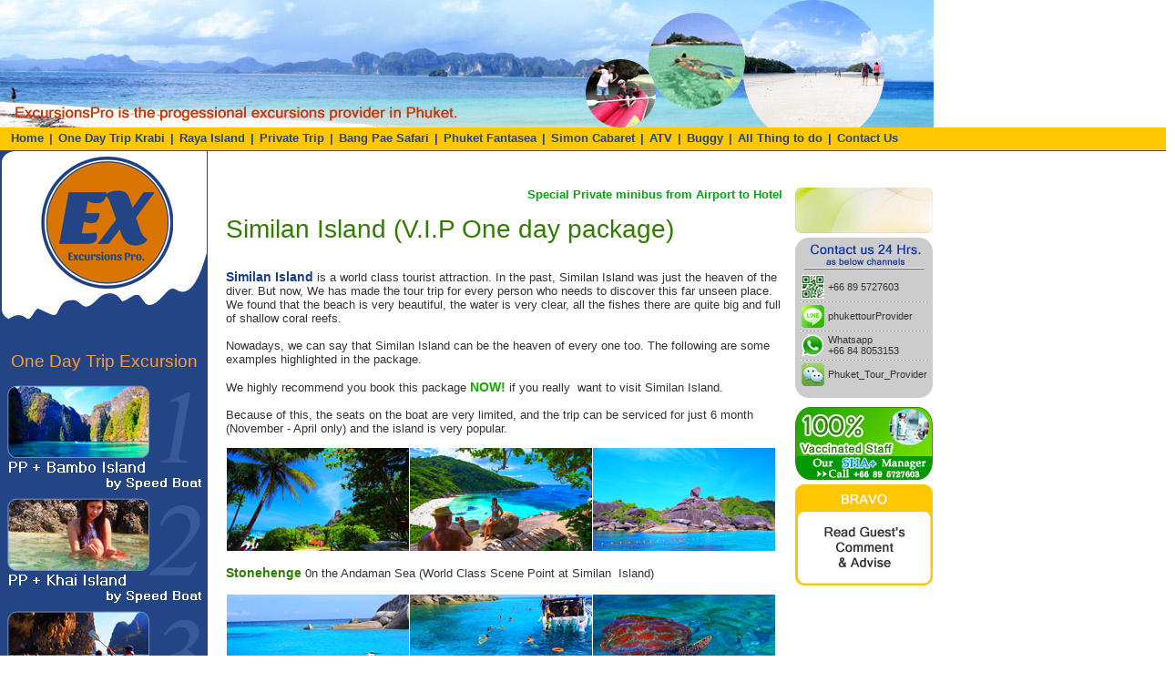

--- FILE ---
content_type: text/html
request_url: https://excursionspro.com/similan/index.htm
body_size: 35658
content:
<!DOCTYPE HTML PUBLIC "-//W3C//DTD HTML 4.01 Transitional//EN"
"http://www.w3.org/TR/html4/loose.dtd">
<html><!-- InstanceBegin template="/Templates/tp-excursion1.dwt" codeOutsideHTMLIsLocked="false" -->
<head>
<!-- InstanceBeginEditable name="doctitle" -->
<title>Phuket Excursion Pro –  Professional tour Phuket and around Andaman Sea of Thailand</title>
<meta name="description" content="Phuket Excursion Pro – Professional tour agency that provide definition of your holiday tour around Phuket and Andaman Sea of Thailand">
<meta name="keywords" content="Excursion Pro, Phuket Excursions Pro, tour phuket, phuket tour, tour from phuket, tour around phuket, tour at phuket, tour in phuket, thing to do phuket, excursion phuket, phuket excursion, tour provider phuket, excursion provider phuket, tour agency phuket, tour to krabi, similan island, activities phuket, phuket book tour">
<!-- InstanceEndEditable --><meta http-equiv="Content-Type" content="text/html; charset=utf-8">
<link href="../css/layout.css" rel="stylesheet" type="text/css">
<link href="../css/ex-style.css" rel="stylesheet" type="text/css">
<link rel="shortcut icon" type="image/x-icon" href="../favicon.ico">
<!--<script language="javascript" src="http://www.excursionspro.com/Scripts/copyright.js"></script>-->
<!-- InstanceBeginEditable name="head" --><!-- InstanceEndEditable -->
<script language="Javascript">
<!--
function ShowPicture(id,Source) {
if (Source=="1"){
if (document.layers) document.layers[''+id+''].visibility = "show"
else if (document.all) document.all[''+id+''].style.visibility = "visible"
else if (document.getElementById) document.getElementById(''+id+'').style.visibility = "visible"
}
else
if (Source=="0"){
if (document.layers) document.layers[''+id+''].visibility = "hide"
else if (document.all) document.all[''+id+''].style.visibility = "hidden"
else if (document.getElementById) document.getElementById(''+id+'').style.visibility = "hidden"
}
}
//-->
</script>
<meta name="google-translate-customization" content="4c381767502df9f9-c84cdd3486245931-gc31516ade7d534d1-15"></meta>
</head>

<body>
<div id="box-topbanner"></div>
<div id="box-menutop">
	<div class="box-headright"><a href="../index.htm" class="link-menu">Home</a>  |  <a href="../onedaykrabi/index.htm" class="link-menu">One Day Trip Krabi</a>  |  <a href="../rayaisland/index.htm" class="link-menu">Raya Island</a>  |  <a href="../privatetrip/index.htm" class="link-menu">Private Trip</a> | <a href="../thingtodo/bangpae.htm" class="link-menu">Bang Pae Safari</a>  |  <a href="../thingtodo/pkfantasea.htm" class="link-menu">Phuket Fantasea</a>  |  <a href="../thingtodo/simon.htm" class="link-menu">Simon Cabaret</a>  |  <a href="../thingtodo/atv.htm" class="link-menu">ATV</a>  |  <a href="../thingtodo/buggy.htm" class="link-menu">Buggy</a>  |  <a href="../thingtodo/index.htm" class="link-menu">All Thing to do</a> | <a href="../contactus.php" class="link-menu">Contact Us</a></div>
	<div class="clear"></div>
</div>
<div id="container">
	<div class="leftCol"><a href="../index.htm"><img src="../images/logo-excursion.jpg" alt="Professional Excursions provider of Phuket" width="228" height="200" border="0"></a>
	<div id="menu"><div align="center" class="texttitlemenu" style="padding-bottom:10px; ">One Day Trip Excursion</div>
		<div class="listmenu"><a href="../ppisland/index.htm"><img src="../images/menu-ppisland.jpg" alt="PP Island" title="PP Island" width="223" height="121" border="0"></a></div>
		<div class="listmenu"><a href="../pp-khai-maya/index.htm"><img src="../images/menu-ppisland2.jpg" alt="PP Island + Maya + Khai Island" title="PP Island + Maya + Khai Island" width="223" height="121" border="0"></a></div>
		<div class="listmenu"><a href="../canoe/index.htm" class="link-menu"><img src="../images/menu-canoe.jpg" alt="Canoe" title="Canoe" width="223" height="121" border="0"></a></div>
		<div class="listmenu"><a href="../jamesbondspeed/index.htm" class="link-menu"><img src="../images/menu-jamesbondspeed.jpg" alt="James Bond Canoe by Speed Boat" title="James Bond Canoe by Speed Boat" width="223" height="121" border="0"></a></div>
		<div class="listmenu"><a href="index.htm" class="link-menu"><img src="../images/menu-similan.jpg" alt="Similan Speed" title="Similan Speed" width="223" height="121" border="0"></a></div>
		<div class="listmenu"><a href="../temple/index.htm" class="link-menu"><img src="../images/menu-temple.jpg" alt="3 Best Temples" title="3 Best Temples" width="223" height="121" border="0"></a></div>
		<div class="listmenu"><a href="../rafting/index.htm" class="link-menu"><img src="../images/menu-rafting.jpg" alt="Rafting" title="Rafting" width="223" height="121" border="0"></a></div>
		<div class="listmenu"><a href="../special/index.htm" class="link-menu"><img src="../images/menu-special.jpg" alt="Special Package" title="Special Package" width="223" height="121" border="0"></a></div>
		<div class="listmenu"><a href="../elephanttrek/index.htm" class="link-menu"><img src="../images/menu-elephanttrek.jpg" alt="Elephant Trek + Half Day Safari" title="Elephant Trek + Half Day Safari" width="223" height="121" border="0"></a></div>
		<div class="listmenu"><a href="../bigbuddha/index.htm" class="link-menu"><img src="../images/menu-bigbuddha.jpg" alt="Big Buddha + Elephant + Monkey + Local Market" title="Big Buddha + Elephant + Monkey + Local Market" width="223" height="121" border="0"></a></div>
		<div class="listmenu"><a href="../punchang/index.htm" class="link-menu"><img src="../images/menu-pungchang.jpg" alt="Pungchang Cave + James Bond + Panyee" title="Pungchang Cave + James Bond + Panyee" width="223" height="121" border="0"></a></div>
		<div class="listmenu"><a href="../khaolak/index.htm" class="link-menu"><img src="../images/menu-khaolak.jpg" alt="Khaolak Safari + Bamboo Rafting" title="Khaolak Safari + Bamboo Rafting" width="223" height="121" border="0"></a></div>
		<div class="listmenu"><a href="../hong/index.htm" class="link-menu"><img src="../images/menu-hong.jpg" alt="Hong by Starlight Canoeing Trip" title="Hong by Starlight Canoeing Trip" width="223" height="121" border="0"></a></div>
		<div class="listmenu"><a href="../luxurypp/index.htm" class="link-menu"><img src="../images/menu-ppluxury.jpg" alt="PP  Bamboo by Luxury Boat" title="PP  Bamboo by Luxury Boat" width="223" height="121" border="0"></a></div>
		<div class="listmenu"><a href="../highvaluepp/index.htm" class="link-menu"><img src="../images/menu-highvaluepp.jpg" alt="High Value Package PP Island" title="High Value Package PP Island" width="223" height="121" border="0"></a></div>
		<div class="listmenu"><a href="../cablejungle/index.htm" class="link-menu"><img src="../images/bt-cable.jpg" alt="Cable Jungle Adventure" title="Cable Jungle Adventure" width="223" height="121" border="0"></a></div>
		<div class="listmenu"><a href="../kohmaithon/index.htm" class="link-menu"><img src="../images/menu-maithon.jpg" alt="Koh Maithon by Speed Boat and Sailing Yacht" title="Koh Maithon by Speed Boat and Sailing Yacht" width="223" height="121" border="0"></a></div>
		<div class="listmenu"><a href="../lanta/index.htm" class="link-menu"><img src="../images/menu-lanta.jpg" alt="Koh Lanta" title="Koh Lanta" width="223" height="121" border="0"></a></div>
		<div class="listmenu"><a href="../jamesbond/index.htm" class="link-menu"><img src="../images/menu-jamesbond.jpg" alt="James Bond Private Tour" title="James Bond Private Tour" width="223" height="121" border="0"></a></div>
		<div class="listmenu"><a href="../premium/index.htm" class="link-menu"><img src="../images/menu-premium.jpg" alt="Premium Package" title="Premium Package" width="223" height="121" border="0"></a></div>
		<div class="listmenu"><a href="../krabicanoe/index.htm" class="link-menu"><img src="../images/menu-krabicanoe.jpg" alt="Krabi Canoeing One Day Trip" title="Krabi Canoeing One Day Trip" width="223" height="121" border="0"></a></div>
		<div class="listmenu"><a href="../fullmoon/index.htm" class="link-menu"><img src="../images/menu-fullmoon.jpg" alt="Full Moon Party" title="Full Moon Party" width="223" height="121" border="0"></a></div>
		<div class="listmenu"><a href="../safari-canoe/index.htm" class="link-menu"><img src="../images/menu-safari.jpg" alt="Half Day Safari and Canoeing" title="Half Day Safari and Canoeing" width="223" height="121" border="0"></a></div>
		<div class="listmenu"><a href="../khaolak-waterfall/index.htm" class="link-menu"><img src="../images/menu-khaolak1.jpg" alt="Khao-Lak Mountain + Waterfall + Safari Trekking" title="Khao-Lak Mountain + Waterfall + Safari Trekking" width="223" height="121" border="0"></a></div>
		<div class="listmenu"><a href="../krabi-lanta/index.htm" class="link-menu"><img src="../images/menu-krabilanta.jpg" alt="2 Days 1 Night Krabi and Lanta Island" title="2 Days 1 Night Krabi and Lanta Island" width="223" height="121" border="0"></a></div>
		<div class="listmenu"><a href="../museum/index.htm" class="link-menu"><img src="../images/menu-museum.jpg" alt="Phuket Museum" title="Phuket Museum" width="223" height="121" border="0"></a></div>
		<div class="listmenu"><a href="../onedaykrabi/overnight.htm" class="link-menu"><img src="../images/menu-krabi.jpg" alt="Krabi Private Package" title="Krabi Private Package" width="223" height="121" border="0"></a></div>
		<div class="listmenu"><a href="../nakornsri/index.htm" class="link-menu"><img src="../images/menu-nakon.jpg" alt="3 Days 2 Nights to Nakonsri Thamarath" title="3 Days 2 Nights to Nakonsri Thamarath" width="223" height="121" border="0"></a></div>
		<div class="listmenu"><a href="../khaosokprivate/index.htm" class="link-menu"><img src="../images/menu-khaosok.jpg" alt="Khaosok Safari Private Trip" title="Khaosok Safari Private Trip" width="223" height="121" border="0"></a></div>
		<div class="listmenu"><a href="../ranong/index.htm" class="link-menu"><img src="../images/menu-ranong.jpg" alt="Khaosok Safari Ranong and KhaoLak Private Trip" title="Khaosok Safari Ranong and KhaoLak Private Trip" width="223" height="121" border="0"></a></div>
		<div class="listmenu"><a href="../safari/index.htm" class="link-menu"><img src="../images/menu-safariconcern.jpg" alt="Phuket Safari Concerns : Little Amazon" title="Phuket Safari Concerns : Little Amazon" width="223" height="121" border="0"></a></div>
		<div class="listmenu"><a href="../kapong/index.htm" class="link-menu"><img src="../images/menu-kapong.jpg" alt="One Day Natural Game Tubing at Kapong" title="One Day Natural Game Tubing at Kapong" width="223" height="121" border="0"></a></div>
		<div class="listmenu"><a href="../rafting2/index.htm" class="link-menu"><img src="../images/menu-rafting2.jpg" alt="2 Days 1 Night Rafting" title="2 Days 1 Night Rafting" width="223" height="121" border="0"></a></div>
		<div class="listmenu"><a href="../3daysimple/index.htm" class="link-menu"><img src="../images/menu-simple.jpg" alt="The Simple bu great on cheap Package" title="The Simple bu great on cheap Package" width="223" height="121" border="0"></a></div>
		<div class="listmenu"><a href="../bambooraft/index.htm" class="link-menu"><img src="../images/menu-bamboorafting.jpg" alt="Bamboo Rafting + ATV + Elephant Trekking" title="Bamboo Rafting + ATV + Elephant Trekking" width="223" height="121" border="0"></a></div>
		<div class="listmenu"><a href="../thingtodo/index.htm" class="link-menu"><img src="../images/menu-things.jpg" alt="Thing to do in Phuket" title="Thing to do in Phuket" width="223" height="121" border="0"></a></div>
		<div class="listmenu"><a href="../overnightlake/index.htm" class="link-menu"><img src="../images/menu-overlake.jpg" alt="Overnight on the Lake" title="Overnight on the Lake" width="223" height="121" border="0"></a></div>
		<div class="listmenu"><a href="../pppremium/index.htm" class="link-menu"><img src="../images/menu-pppremium.jpg" alt="PP Premium Trip" title="PP Premium Trip" width="223" height="121" border="0"></a></div>
		<div class="listmenu"><a href="../lipe/index.htm" class="link-menu"><img src="../images/menu-lipe.jpg" alt="Lipe Island 3 Days 2 Nights" title="Lipe Island 3 Days 2 Nights" width="223" height="121" border="0"></a></div>
		<div class="listmenu"><a href="../raya-khai/index.htm" class="link-menu"><img src="../images/menu-rayakhai.jpg" alt="Raya and Khai Island" title="Raya and Khai Island" width="223" height="121" border="0"></a></div>
		<div class="listmenu"><a href="../phangnga-krabi/index.htm" class="link-menu"><img src="../images/menu-phangnga.jpg" alt="PhangNga Krabi and PhiPhi Island" title="PhangNga Krabi and PhiPhi Island" width="223" height="121" border="0"></a></div>
		<div class="listmenu"><a href="../punchang/7in1.htm" class="link-menu"><img src="../images/menu-7punchang.jpg" alt="Pungchang Cave + Manohra Waterfall + Monkey Cave Temple" title="Pungchang Cave + Manohra Waterfall + Monkey Cave Temple" width="223" height="121" border="0"></a></div>
		<div class="listmenu"><a href="../banana/index.htm" class="link-menu"><img src="../images/menu-banana.jpg" alt="Private Banana Beach on Coral Island" title="Private Banana Beach on Coral Island" width="223" height="121" border="0"></a></div>
		<div class="listmenu"><a href="../krabicanoesnorkeling/index.htm" class="link-menu"><img src="../images/menu-krabicave.jpg" alt="Krabi Private Trip Canoe and Snorkeling" title="Krabi Private Trip Canoe and Snorkeling" width="223" height="121" border="0"></a></div>
		<div class="listmenu"><a href="../phangngaeco/index.htm" class="link-menu"><img src="../images/menu-phangngaeco.jpg" alt="Private Phangnga Discovery Eco" title="Private Phangnga Discovery Eco" width="223" height="121" border="0"></a></div>
		<div class="listmenu"><a href="../honeymooncoconut/index.htm" class="link-menu"><img src="../images/menu-honeycoconut.jpg" alt="Honeymoon Package on Coconut Island" title="Honeymoon Package on Coconut Island" width="223" height="121" border="0"></a></div>
		<div class="listmenu"><a href="../krabi-phangnga/index.htm" class="link-menu"><img src="../images/menu-klang.jpg" alt="Krabi and Phang-Nga Eco Day Trip" title="Krabi and Phang-Nga Eco Day Trip" width="223" height="121" border="0"></a></div>
		<div class="listmenu"><a href="../camping/index.htm" class="link-menu"><img src="../images/menu-camping.jpg" alt="2 Days 1 Night Camping Bonfire and BBQ" title="2 Days 1 Night Camping Bonfire and BBQ" width="223" height="121" border="0"></a></div>
		<div class="listmenu"><a href="../natureall/index.htm" class="link-menu"><img src="../images/menu-naturearound.jpg" alt="Nature is all Around" title="Nature is all Around" width="223" height="121" border="0"></a></div>
		<div class="listmenu"><a href="../safari-camp/index.htm" class="link-menu"><img src="../images/menu-safaricamp.jpg" alt="Safari Adventure and Camping on the Hill Tip" title="Safari Adventure and Camping on the Hill Tip" width="223" height="121" border="0"></a></div>
		<div class="listmenu"><a href="../jamesbondtop/index.htm" class="link-menu"><img src="../images/menu-jamestop.jpg" alt="Survey and Leisure Jamesbond 007 by speedboat" title="Survey and Leisure Jamesbond 007 by speedboat" width="223" height="121" border="0"></a></div>
		<div class="listmenu"><a href="../thelight/index.htm" class="link-menu"><img src="../images/menu-thelight.jpg" alt="Classic Light of Holiday Life" title="Classic Light of Holiday Life" width="223" height="121" border="0"></a></div>
		<div class="listmenu"><a href="../greenbay-whitebeach/index.htm" class="link-menu"><img src="../images/menu-greenbay.jpg" alt="Green Bay and White Sandy Island" title="Green Bay and White Sandy Island" width="223" height="121" border="0"></a></div>
		<div class="listmenu"><a href="../king-egg/index.htm" class="link-menu"><img src="../images/menu-kingegg.jpg" alt="King & Egg Islands" title="King & Egg Islands" width="223" height="121" border="0"></a></div>
		<div class="listmenu"><a href="../sunlight/index.htm" class="link-menu"><img src="../images/menu-sunlight.jpg" alt="Evening Sun Light by The Bay" title="Evening Sun Light by The Bay" width="223" height="121" border="0"></a></div>
		<div class="listmenu"><a href="../purethalen/index.htm" class="link-menu"><img src="../images/menu-pure.jpg" alt="Pure Preserved Nature at Thalen Bay" title="Pure Preserved Nature at Thalen Bay" width="223" height="121" border="0"></a></div>
		<div class="listmenu"><a href="../hongyao/index.htm" class="link-menu"><img src="../images/menu-hongyao.jpg" alt="The Hong Paradise and Long Island" title="The Hong Paradise and Long Island" width="223" height="121" border="0"></a></div>
		<div class="listmenu"><a href="../khaolaksafari/index.htm" class="link-menu"><img src="../images/menu-khaolaksafari.jpg" alt="Khaolak Safari Touch" title="Khaolak Safari Touch" width="223" height="121" border="0"></a></div>
		<div class="listmenu"><a href="../pearlisland/index.htm" class="link-menu"><img src="../images/menu-pearl.jpg" alt="The Pearl Island" title="The Pearl Island" width="223" height="121" border="0"></a></div>
		<div class="listmenu"><a href="../unlimited-discovery/index.htm" class="link-menu"><img src="../images/menu-unlimited.jpg" alt="Unlimited Discovery Private Trip" title="Unlimited Discovery Private Trip" width="223" height="121" border="0"></a></div>
		<div class="listmenu"><a href="../special-safari/index.htm" class="link-menu"><img src="../images/menu-ssafari.jpg" alt="Special Day Tour Concerns Safari" title="Special Day Tour Concerns Safari" width="223" height="121" border="0"></a></div>
		<div class="listmenu"><a href="../trang-krabi/index.htm" class="link-menu"><img src="../images/menu-trang.jpg" alt="Trang Island and Krabi 2 Days 1 Night" title="Trang Island and Krabi 2 Days 1 Night" width="223" height="121" border="0"></a></div>
		<div class="listmenu"><a href="../surin/index.htm" class="link-menu"><img src="../images/menu-surinisland.jpg" alt="Surin Island Day Trip by Speed Boat" title="Surin Island Day Trip by Speed Boat" width="223" height="121" border="0"></a></div>
		<div class="listmenu"><a href="../thingtodo/islandlove.htm" class="link-menu"><img src="../images/menu-islandlover.jpg" alt="Small Islands Lover Day Trip" title="Small Islands Lover Day Trip" width="223" height="121" border="0"></a></div>
		<div class="listmenu"><a href="../saiyuan/index.htm" class="link-menu"><img src="../images/menu-saiyuan.jpg" alt="Package of Sai-Yuan 2 Days 1 Night" title="Package of Sai-Yuan 2 Days 1 Night" width="223" height="121" border="0"></a></div>
		<div class="listmenu"><a href="../payam/index.htm" class="link-menu"><img src="../images/menu-payam.jpg" alt="Payam Island 2Days1Night from Phuket" title="Payam Island 2Days1Night from Phuket" width="223" height="121" border="0"></a></div>
		 <div class="listmenu"><a href="../thingtodo/bonhalfday.htm" class="link-menu"><img src="../images/menu-kohbon.jpg" alt="Koh Bon Island Half Day" title="Koh Bon Island Half Day" width="223" height="121" border="0"></a></div>
		<div class="listmenu"><a href="../ppmaithon/index.htm" class="link-menu"><img src="../images/menu-ppmaithon.jpg" alt="PP Island and Maithon Island" title="PP Island and Maithon Island" width="223" height="121" border="0"></a></div>
		<div class="listmenu"><a href="../jamesbond-khai/index.htm" class="link-menu"><img src="../images/menu-jameskhai.jpg" alt="Jamesbond and Khai Island by Speed Boat" title="Jamesbond and Khai Island by Speed Boat" width="223" height="121" border="0"></a></div>
		<div class="listmenu"><a href="../thingtodo/coralraya-yacht.htm" class="link-menu"><img src="../images/menu-rayacoralyacht.jpg" alt="Coral and Racha Island by Yacht" title="Coral and Racha Island by Yacht" width="223" height="121" border="0"></a></div>
		<div class="listmenu"><a href="../privatekhai/index.htm" class="link-menu"><img src="../images/menu-privatekhai.jpg" alt="Private Speed Boat to Khai Island" title="Private Speed Boat to Khai Island" width="223" height="121" border="0"></a></div>
		<div class="listmenu"><a href="../privatepp/index.htm" class="link-menu"><img src="../images/menu-privatepp.jpg" alt="Private Speed Boat to PP Island" title="Private Speed Boat to PP Island" width="223" height="121" border="0"></a></div>
		<div class="listmenu"><a href="../thingtodo/sunsetcruise.htm" class="link-menu"><img src="../images/menu-sunsetcruise.jpg" alt="Sunset Cruise Promthep Cape by Yacht Catamaran" title="Sunset Cruise Promthep Cape by Yacht Catamaran" width="223" height="121" border="0"></a></div>
     
		
	</div>
</div>
	<div class="middleCol1"><marquee width="100%" scrollamount="5">
	  <a href="../contactus.php?pname=Minibus%20from%20Airport%20to%20Hotel" class="link-dorange"><strong>Special Private minibus from Airport to Hotel service @990 Baht/minibus(Basis 1,200 Baht/minibus:Maximum 10 Pax)</strong></a>
	  </marquee><br>
<br>
<!-- InstanceBeginEditable name="content-area" -->
	  
      <div class="texttitle">Similan Island (V.I.P One day package)</div>
      <br>
      <div class="textsnormal">
      <p><span class="textsblue14">Similan Island</span> is a world class tourist attraction. In the past, Similan Island was just the heaven of the diver. But now, We has made the tour trip for every person who needs to discover this far unseen place. We found that the beach is very beautiful, the water is very clear, all the fishes there are quite big and full of shallow coral reefs.
<br>
<br>
Nowadays, we can say that Similan Island can be the heaven of every one too. The following are some examples highlighted in the package.<br>
<br>
We highly recommend you book this package <span class="textsred14">NOW!</span> if you really  want to visit Similan Island.<br>
<br>
Because of this, the seats on the boat are very limited, and the trip can be serviced for just 6 month (November - April only) and the island is very popular.</p>
<table border="0" cellspacing="1" cellpadding="0">
  <tr>
    <td><img src="../images/similanvip1.jpg" alt="Similan Island by Speed Boat"  width="200" height="113"></td>
    <td><img src="../images/similanvip2.jpg" alt="Similan Island by Speed Boat"  width="200" height="113"></td>
    <td><img src="../images/similanvip3.jpg" alt="Similan Island by Speed Boat"  width="200" height="113"></td>
  </tr>
</table>
<br>
<span class="textsorange14">Stonehenge</span> 0n the Andaman Sea (World Class Scene Point at Similan  Island)<br>
<br>
<table border="0" cellspacing="1" cellpadding="0">
  <tr>
    <td><img src="../images/similanvip4.jpg" alt="Similan Island by Speed Boat"  width="200" height="111"></td>
    <td><img src="../images/similanvip5.jpg" alt="Similan Island by Speed Boat"  width="200" height="111"></td>
    <td><img src="../images/similanvip6.jpg" alt="Similan Island by Speed Boat"  width="200" height="111"></td>
  </tr>
</table><br>
<span class="textsorange14">The Junction of Sea Animal</span>: Millions Kinds of Fishes, Turtles, Coral Reef and Dolphins
<br>
<br>
<table border="0" cellspacing="1" cellpadding="0">
  <tr>
    <td><img src="../images/similanvip7.jpg" alt="Similan Island by Speed Boat"  width="200" height="125"></td>
    <td><img src="../images/similanvip8.jpg" alt="Similan Island by Speed Boat"  width="200" height="125"></td>
    <td><img src="../images/similanvip9.jpg" alt="Similan Island by Speed Boat"  width="200" height="125"></td>
  </tr>
</table><br>
Is there any place much more <span class="textsorange14">beautiful</span> than here? "No, I don't think so."<br>
<br>
<table border="0" cellspacing="1" cellpadding="0">
  <tr>
    <td><img src="../images/similanvip10.jpg" alt="Similan Island by Speed Boat"  width="200" height="133"></td>
    <td><img src="../images/similanvip11.jpg" alt="Similan Island by Speed Boat"  width="200" height="133"></td>
    <td><img src="../images/similanvip12.jpg" alt="Similan Island by Speed Boat"  width="200" height="133"></td>
  </tr>
</table><br>
Very clear water, Real best point for <span class="textsorange14">snorkeling or Swimming</span>.
<br>
<br>
<table  border="0" cellspacing="1" cellpadding="0">
  <tr>
    <td><img src="../images/similanvip13.jpg" alt="Similan Island by Speed Boat"  width="200" height="117"></td>
    <td><img src="../images/similanvip14.jpg" alt="Similan Island by Speed Boat"  width="200" height="117"></td>
    <td><img src="../images/similanvip15.jpg" alt="Similan Island by Speed Boat"  width="200" height="117"></td>
  </tr>
</table><br>
<span class="textsorange14">So funny and Exciting Snorkeling</span> at Similan, the water is so clear and the fish  is so much.<br>
<br>
<div class="pkg-home2">
	<div class="pkg-hometop2">Brief Programs</div>
	<div class="pkg-homecenter2">
  <table width="100%" border="0" cellspacing="0" cellpadding="5">
  <tr bgcolor="#F4F4F4">
    <td width="100" align="center" valign="top">07:00 AM</td>
    <td>Pick- up from the hotel in Phuket , Phang Nga , Khaolak and transfer to Thaplamu Pier.</td>
  </tr>
  <tr>
    <td align="center" valign="top">08:30 AM	</td>
    <td>Depart to Similan Island.</td>
  </tr>
  <tr bgcolor="#F4F4F4">
    <td align="center" valign="top">10:00 AM</td>
    <td>Island Number 9, (Koh Bangu) Huge Granite boulders here tumbling down to depths of 40 meters and providing opportunities for dramatic swim through.<br>
<br>
Island Number 8 (Koh Similan) you will enjoy snorkeling from the boat among a huge array of reef fish: Parrotfish, Surgeonfish, Damsels, Triggerfish, Banner fish, and Lionfish.<br>
<br>
Island Number 7 (Koh Payu) for snorkeling</td>
  </tr>
  <tr>
    <td align="center" valign="top">13:20 PM</td>
    <td>Number 4, (Koh Miang) National Park Headquarter is located here for lunch. On the way, see the famous Elephant Head Rock. Lunch in an open air-restaurant. After lunch, free time to have a walk on the white sandy beach or in the rainforest or simply snorkeling/Swimming in the clear teeming waters surrounding this Island.<br>
<br>
Depart to Koh Hok (Number 6) and continue to Koh Ha (Number 5) for snorkeling from the boat.</td>
  </tr>
  <tr bgcolor="#F4F4F4">
    <td align="center" valign="top">15:00 PM</td>
    <td>Time to back to Phuket</td>
  </tr>
  <tr>
    <td align="center" valign="top">17:30 PM</td>
    <td>Arrive at the pier and transfer to the hotel.</td>
  </tr>
</table>
	  </div>
	<div class="pkg-homebottom2"></div>
</div>
<br>
<span class="textsorange14">Tip :</span> Similan means 9 Islands .The Islands No.1, 2, 3 are unable to be visited.<br>
<br>
<table border="0" cellspacing="1" cellpadding="0">
  <tr>
    <td><img src="../images/similanvip17.jpg" alt="Similan Island by Speed Boat"  width="300" height="200"></td>
    <td><img src="../images/similanvip16.jpg" alt="Similan Island by Speed Boat"  width="300" height="200"></td>
  </tr>
</table>
		<p class="textsblue14">Tour Includes:</p>
<ul><li class="textsnormal">Tax & Service Charge</li>
<li class="textsnormal">Transfer from Hotel</li>
<li class="textsnormal">Soft Drinks, Snack</li>
<li class="textsnormal">Insurance</li>
<li class="textsnormal">Professional Guide</li>
<li class="textsnormal">Lunch (Halal or Vegetarian food on your request)</li>
</ul>
<div class="pkg-home2">
	<div class="pkg-hometop2">Price</div>
	<div class="pkg-homecenter2">
  <br>
  <table width="100%" border="0" cellspacing="0" cellpadding="5">
  <tr bgcolor="#F4F4F4">
    <td width="80" align="center" bgcolor="#F4F4F4">Adult:</td>
    <td>4,900  	 Baht/Person</td>
  </tr>
  <tr>
    <td align="center">Child :</td>
    <td>3,900  Baht/Person (4-12 Years Old)	</td>
  </tr>
  <tr bgcolor="#F4F4F4">
    <td align="center">Infant 	
</td>
    <td>Free (Lower than 3 Years)</td>
  </tr>
</table>
	  </div>
	<div class="pkg-homebottom2"></div>
</div>
<br><p><br>
            <strong class="textsred14">**</strong><strong> Make the booking Now - 31 January for any time using, get the special Price is just <br>
    -  <span class="textsred14">3,200  Baht/person</span> for adult <br>
    -  <span class="textsred14">2,300 Baht/person</span> for child(under 12 years old).</strong></p>
 <table border="0" cellspacing="1" cellpadding="0">
  <tr>
    <td><img src="../images/similanvip18.jpg" alt="Similan Island by Speed Boat"  width="200" height="133"></td>
    <td><img src="../images/similanvip19.jpg" alt="Similan Island by Speed Boat"  width="200" height="133"></td>
    <td><img src="../images/similanvip20.jpg" alt="Similan Island by Speed Boat"  width="200" height="133"></td>
  </tr>
</table>
			<p class="textsblue14">What to bring:</p>
			<ul><li class="textsnormal">Swimming Suits</li>
			  <li class="textsnormal">Shorts &amp; light T-shirt</li>
			  <li class="textsnormal">Beach towel</li>
			  <li class="textsnormal">Sun block</li>
			  <li class="textsnormal">Sun cap</li>
			  <li class="textsnormal">Sunglasses</li>
			  <li class="textsnormal">Camera</li>
			  <li class="textsnormal">Lots of smiles </li>
			</ul>
		<p><span class="textsred14">Remark</span> : Only November - April </p>
<p><span class="textsred14">Notice</span>: Our trips are not recommended for pregnant women.</p>
<span class="textsblue14">Book by now, you can get </span><span class="textsorange14">free of charge transfer In</span><span class="textsblue14"> (Airport-Hotel)</span><br>
<br><table width="100%" border="0" cellspacing="3" cellpadding="0">
  <tr>
    <td align="center"><table border="0" align="center" cellpadding="0" cellspacing="0">
      <tr>
        <td width="105" height="25" align="center" background="../images/bt-book.jpg"><a href="../contactus.php?pname=Similan" class="link-more">Booking</a></td>
      </tr>
    </table></td>
    <td><table width="107" border="0" align="center" cellpadding="0" cellspacing="1">
  <tr>
   <td height="25" align="center" background="../images/bt-book.jpg"><a href="../inquiry.php" class="link-more">Inquiry First</a></td>
  </tr>
</table></td>
  </tr>
</table>
    </div>
	<!-- InstanceEndEditable --><br>
  </div>
  <div class="rightCol2">
  	<div class="bg-lang"><div id="google_translate_element"></div><script type="text/javascript">
function googleTranslateElementInit() {
  new google.translate.TranslateElement({pageLanguage: 'en', layout: google.translate.TranslateElement.InlineLayout.SIMPLE}, 'google_translate_element');
}
</script><script type="text/javascript" src="//translate.google.com/translate_a/element.js?cb=googleTranslateElementInit"></script></div>
    <div id="customer"></div>
         <div id="customer1"><table width="145" border="0" align="center" cellpadding="0" cellspacing="3" class="textsnormal11">
  <tr valign="top">
    <td width="27" align="center"><a href="#" onMouseOver="ShowPicture('Style',1)" onMouseOut="ShowPicture('Style',0)"><img src="../images/icon-qr.jpg" width="25" height="26" border="0" /></a>
<div id="Style"><img src="../images/icon-qr-big.jpg"></div></td>
    <td valign="middle">+66 89 5727603</td>
  </tr>
  <tr valign="top">
    <td colspan="2" align="center"><div id="linegray"><img src="../blank.gif" width="1" height="1"></div></td>
    </tr>
  <tr valign="top">
    <td align="center"><img src="../images/icon-line.jpg" alt="Customer Center : Line" title="Customer Center : Line" width="25" height="25" border="0" /></td>
    <td valign="middle">phukettourProvider</td>
  </tr>
  <tr valign="top">
    <td colspan="2" align="center"><div id="linegray"><img src="../blank.gif" width="1" height="1"></div></td>
    </tr>
  <tr valign="top">
    <td align="center"><img src="../images/icon-whatsapp.jpg" alt="Customer Center : Whatsapp" title="Customer Center : Whatsapp" width="25" height="25" border="0" /></td>
    <td valign="middle">Whatsapp <br />
      +66 84 8053153</td>
  </tr>
  <tr valign="top">
    <td colspan="2" align="center"><div id="linegray"><img src="../blank.gif" width="1" height="1"></div></td>
    </tr>
  <tr valign="top">
    <td align="center"><img src="../images/icon-wechat.jpg" alt="Customer Center : WeChat" title="Customer Center : WeChat" width="25" height="25" border="0" /></td>
    <td valign="middle">Phuket_Tour_Provider</td>
  </tr>
         </table>
    </div>
<div style="padding-top:5px; padding-bottom:5px; "><img src="../images/bt-vaccinated1.jpg" alt="100% Vaccinated Staff" width="151" height="80" border="0"></div><a href="../guestcomment.php"><img src="../images/bt-guest.jpg" alt="Read Guest's Comment &amp; Advise" width="151" height="111" border="0"></a>
  </div>
	<div class="clear"></div>
</div>
<div id="bottom"><div id="menu2"><a href="../index.htm" class="link-menu2">Home</a> | <a href="../onedaykrabi/index.htm" class="link-menu2">One Day Trip Krabi</a> | <a href="../rayaisland/index.htm" class="link-menu2">Raya Island</a> | <a href="../aroundphuket/index.htm" class="link-menu2">Around Phuket</a> | <a href="../privatetrip/index.htm" class="link-menu2">Private Trip</a> | <a href="../contactus.php" class="link-menu2">Contact Us</a> | <a href="../transfer.htm" class="link-menu2">Transfer</a> | <a href="../sitemap.htm" class="link-menu2">Site Map</a></div>
  <div style="padding: 5px 20px; " class="textsnormal12">
              <span class="textsdblue14">Excursions Pro</span><br>
Tourism License : 34/00235(inbound), 31/01235(outbound)<br>
    28/79 T.Rawai, Moo1, Muang, Phuket 83130 THAILAND<br>
    Tel : (66-76) 378035, Mobile : 089-5727603 l Fax : (66-76) 378035<br>
    E-mail : <a href="mailto:excursionpro@gmail.com">excursionpro@gmail.com</a> | Website : <a href="http://www.excursionspro.com">www.excursionspro.com</a> <br>
    <br>
    Copyrights© 2010-2026. excursionspro.com. All rights reserved.</div>
</div>
<!-- code analytic google -->
<script type="text/javascript">
  var _gaq = _gaq || [];
  _gaq.push(['_setAccount', 'UA-18212360-1']);
  _gaq.push(['_trackPageview']);

  (function() {
    var ga = document.createElement('script'); ga.type = 'text/javascript'; ga.async = true;
    ga.src = ('https:' == document.location.protocol ? 'https://ssl' : 'http://www') + '.google-analytics.com/ga.js';
    var s = document.getElementsByTagName('script')[0]; s.parentNode.insertBefore(ga, s);
  })();

</script>
<!-- code analytic yahoo -->
<script type="text/javascript"> if (!window.mstag) mstag = {loadTag : function(){},time : (new Date()).getTime()};</script> <script id="mstag_tops" type="text/javascript" src="//flex.atdmt.com/mstag/site/8969d5e8-efd8-45e2-9461-860ba290a239/mstag.js"></script> <script type="text/javascript"> mstag.loadTag("analytics", {dedup:"1",domainId:"1180690",type:"1",actionid:"34867"})</script> <noscript> <iframe src="//flex.atdmt.com/mstag/tag/8969d5e8-efd8-45e2-9461-860ba290a239/analytics.html?dedup=1&domainId=1180690&type=1&actionid=34867" frameborder="0" scrolling="no" width="1" height="1" style="visibility:hidden;display:none"> </iframe> </noscript>
<!-- Google Code for Remarketing Tag -->
<!--------------------------------------------------
Remarketing tags may not be associated with personally identifiable information or placed on pages related to sensitive categories. See more information and instructions on how to setup the tag on: http://google.com/ads/remarketingsetup
--------------------------------------------------->
<script type="text/javascript">
/* <![CDATA[ */
var google_conversion_id = 1066190812;
var google_custom_params = window.google_tag_params;
var google_remarketing_only = true;
/* ]]> */
</script>
<script type="text/javascript" src="//www.googleadservices.com/pagead/conversion.js"> 
</script> 
<noscript> 
<div style="display:inline;"> 
<img height="1" width="1" style="border-style:none;" alt="" src="//googleads.g.doubleclick.net/pagead/viewthroughconversion/1050294726/?guid=ON&script=0"/> 
</div> 
</noscript>
</body>
<!-- InstanceEnd --></html>


--- FILE ---
content_type: text/css
request_url: https://excursionspro.com/css/layout.css
body_size: 9980
content:
BODY {
	margin:0;
	margin-top:0;
	background-color: #ffffff;
}
/*head*/
#box-topbanner {
	MARGIN: 0px 0px 0px 0px;
	WIDTH: 1025px;
	POSITION: relative;
	HEIGHT: 140px;
	padding: 0px;
	background-image: url(../images/bg-topbanner.jpg);
	background-repeat: no-repeat;
	background-position: left top;
}
#box-menutop {
	MARGIN: 0px 0px 0px 0px;
	WIDTH: 100%;
	POSITION: relative;
	HEIGHT: 26px;
	padding-left: 10px;
	text-align:left;
	background-image: url(../images/bg-menu.jpg);
	background-repeat: repeat-x;
	background-position: left top;
}
div.box-headleft {
	clear: none;
	float: left;
	PADDING: 4px 0px 0px 10px;
	WIDTH: 400px;
	HEIGHT: 21px;
	text-align:left;
color:#ffffff;
	font-family: Arial, Helvetica, sans-serif;
	font-size:13px;
}
div.box-headright {
	clear: none;
	float: left;
	PADDING: 4px 10px 0px 0px;
	WIDTH: 1000px;
color:#234586;
	font-family: Arial, Helvetica, sans-serif;
	font-size:13px;
text-align:left; 
font-weight: bold; 
}
div.box-headright a {
	PADDING: 0px 2px;
display:inline;
	WIDTH: auto;
color:#ffffff;
	font-family: Arial, Helvetica, sans-serif;
	font-size:13px;
text-align:right; 
font-weight: bold; 
}
#container {
	clear: both;
	PADDING: 0px;
	MARGIN: 0px;
	WIDTH: 1025px;
	POSITION: relative;
	HEIGHT: auto;
	background-image: url(../images/bg-content.jpg);
	background-repeat: repeat-y;
	background-position: left top;
}
div.leftCol {
	float: left;
	PADDING: 0px;
	MARGIN: 0px;
	WIDTH: 228px;
	HEIGHT: auto;
	font-family: Arial, Helvetica, sans-serif;
	color: #FFF;
	font-size:13px;
text-align:left;
}

div.rightCol {
	float: left;
	PADDING: 40px 0px 0px 35px;
	width: 730px;
	margin: 0;
	HEIGHT: auto;
	font-family: Arial, Helvetica, sans-serif;
	color: #333333;
	font-size:13px;
}
div.middleCol {
	float: left;
	PADDING: 40px 0px 0px 10px;
	width: 760px;
	margin: 0;
	HEIGHT: auto;
	font-family: Arial, Helvetica, sans-serif;
	color: #333333;
	font-size:13px;
}
div.middlelong {
	float: left;
	PADDING: 40px 0px 0px 20px;
	width: 776px;
	margin: 0;
	HEIGHT: auto;
	font-family: Arial, Helvetica, sans-serif;
	color: #333333;
	font-size:13px;
}
div.middleCol1 {
	float: left;
	PADDING: 40px 0px 0px 20px;
	width: 610px;
	margin: 0;
	HEIGHT: auto;
	font-family: Arial, Helvetica, sans-serif;
	color: #333333;
	font-size:13px;
}
div.rightCol2 {
	float: left;
	PADDING: 40px 0px 0px 15px;
	width: 151px;
	margin: 0;
	HEIGHT: auto;
	font-family: Arial, Helvetica, sans-serif;
	color: #333333;
	font-size:13px;
}
div.centerCol {
	float: left;
	PADDING: 40px 0px 0px 10px;
	width: 626px;
	margin: 0;
	HEIGHT: auto;
	font-family: Arial, Helvetica, sans-serif;
	color: #333333;
	font-size:13px;
}
div.righthomeCol {
	float: left;
	PADDING: 40px 0px 0px 0px;
	width: 151px;
	margin: 0;
	HEIGHT: auto;
	font-family: Arial, Helvetica, sans-serif;
	color: #333333;
	font-size:13px;
}
div.thingcenterCol {
	float: left;
	PADDING: 40px 0px 0px 10px;
	width: 580px;
	margin: 0;
	HEIGHT: auto;
	font-family: Arial, Helvetica, sans-serif;
	color: #333333;
	font-size:13px;
}
div.thingrightCol {
	float: left;
	PADDING: 40px 0px 0px 0px;
	width: 197px;
	margin-left: 10px;
	HEIGHT: auto;
	font-family: Arial, Helvetica, sans-serif;
	color: #333333;
	font-size:13px;
}
#menu {
	PADDING: 20px 0px 0px 0px;
	MARGIN: 0px auto;
	WIDTH: 228px;
	POSITION: relative;
	HEIGHT: auto;
	font-family: Arial, Helvetica, sans-serif;
	color: #ffffff;
	font-size:13px;
}
.listmenu{
	MARGIN: 3px 0px 0px 0px;
	WIDTH: 228px;
text-align:center;
}
.pkg-home {
	PADDING: 20px 0px 0px 0px;
	MARGIN: 0px;
	WIDTH: 729px;
	POSITION: relative;
	HEIGHT: auto;
}
.pkg-home1 {
	PADDING: 20px 0px 0px 0px;
	MARGIN: 0px;
	WIDTH: 626px;
	POSITION: relative;
	HEIGHT: auto;
}
.pkg-home2 {
	PADDING: 20px 0px 0px 0px;
	MARGIN: 0px;
	WIDTH: 580px;
	POSITION: relative;
	HEIGHT: auto;
}
.pkg-hometop {
	PADDING: 14px 0px 0px 30px;
	MARGIN: 0px;
	WIDTH: 699px;
	POSITION: relative;
	HEIGHT: 40px;
	background-image: url(../images/pkg-home1.jpg);
	background-repeat: no-repeat;
	background-position: left top;
	font-family: Arial, Helvetica, sans-serif;
	color: #234586;
	font-size:20px;
}
.pkg-hometop1 {
	PADDING: 14px 0px 0px 14px;
	MARGIN: 0px;
	WIDTH: 610px;
	POSITION: relative;
	HEIGHT: 40px;
	background-image: url(../images/pkg-home1-1.jpg);
	background-repeat: no-repeat;
	background-position: left top;
	font-family: Arial, Helvetica, sans-serif;
	color: #234586;
	font-size:20px;
}
.pkg-hometop2 {
	PADDING: 14px 0px 0px 14px;
	MARGIN: 0px;
	WIDTH: 566px;
	POSITION: relative;
	HEIGHT: 40px;
	background-image: url(../images/thing-home1.jpg);
	background-repeat: no-repeat;
	background-position: left top;
	font-family: Arial, Helvetica, sans-serif;
	color: #234586;
	font-size:20px;
}
.pkg-homecenter {
	PADDING: 0px 20px 0px 25px;
	MARGIN: 0px;
	WIDTH: 684px;
	POSITION: relative;
	HEIGHT: auto;
	font-family: Arial, Helvetica, sans-serif;
	color: #333;
	font-size:13px;
background-color:#e0e0e0;
}
.pkg-homecenter1 {
	PADDING: 0px 14px 0px 13px;
	MARGIN: 0px;
	WIDTH: 597px;
	POSITION: relative;
	HEIGHT: auto;
	font-family: Arial, Helvetica, sans-serif;
	color: #333;
	font-size:13px;
	background-image: url(../images/pkg-home1-2.jpg);
	background-repeat: repeat-y;
	background-position: left top;
}
.pkg-homecenter2 {
	PADDING: 0px 14px 0px 13px;
	MARGIN: 0px;
	WIDTH: 553px;
	POSITION: relative;
	HEIGHT: auto;
	font-family: Arial, Helvetica, sans-serif;
	color: #333;
	font-size:13px;
	background-image: url(../images/thing-home2.jpg);
	background-repeat: repeat-y;
	background-position: left top;
}
.pkg-homebottom{
	PADDING: 0px;
	MARGIN: 0px;
	WIDTH: 729px;
	POSITION: relative;
	HEIGHT: 13px;
	background-image: url(../images/pkg-home2.jpg);
	background-repeat: no-repeat;
	background-position: left top;
}
.pkg-homebottom1{
	PADDING: 0px;
	MARGIN: 0px;
	WIDTH: 624px;
	POSITION: relative;
	HEIGHT: 13px;
	background-image: url(../images/pkg-home2-1.jpg);
	background-repeat: no-repeat;
	background-position: left top;
}
.pkg-homebottom2{
	PADDING: 0px;
	MARGIN: 0px;
	WIDTH: 580px;
	POSITION: relative;
	HEIGHT: 13px;
	background-image: url(../images/thing-home3.jpg);
	background-repeat: no-repeat;
	background-position: left top;
}
#menu2 {
	PADDING: 12px 0px 0px 20px;
	MARGIN: 0px auto;
	WIDTH: 729px;
	POSITION: relative;
	HEIGHT: 38px;
	font-family: Arial, Helvetica, sans-serif;
	color: #000;
	font-size:12px;
	background-image: url(../images/bg-menu2.jpg);
	background-repeat: no-repeat;
	background-position: left top;
}
#bottom {
	clear: both;
	PADDING: 20px 0px 0px 240px;
	MARGIN: 0px;
	WIDTH: 729px;
	POSITION: relative;
	HEIGHT: auto;
	background-image: url(../images/bg-content.jpg);
	background-repeat: repeat-y;
	background-position: left top;
}
BODY, img, {behavior: url(iepngfix.htc);}

.clear {
	clear: both;
}
#guestcomment {
	clear: both;
	PADDING: 20px 0px 10px 0px;
	MARGIN: 0px;
	WIDTH: 720px;
	POSITION: relative;
	HEIGHT: auto;
border-bottom: 1px dotted gray;
}
div.leftguestCol {
	float: left;
	PADDING: 0px;
	MARGIN: 0px;
	WIDTH: 550px;
	HEIGHT: auto;
	font-family: Arial, Helvetica, sans-serif;
	color: #333333;
	font-size:13px;
text-align:left;
}

div.rightguestCol {
	float: right;
	PADDING: 0px;
	width: 150px;
	margin: 0;
text-align:center;
	HEIGHT: auto;
}
#thingtodoo{
background-image:url(../images/top-thingtodo1.jpg); 
	background-repeat: no-repeat;
	background-position: left top;
width:194px;
height:56px;
	PADDING: 0px;
	margin: 0;
}
#thingtodoo1{
background-image:url(../images/thingtodo1.jpg); 
	background-repeat: no-repeat;
	background-position: left bottom;
background-color:#d4e0ea;
width:172px;
height:auto;
	PADDING: 10px 10px;
	margin: 0;
border-left:1px solid #234586;
border-right:1px solid #234586;
}
#thingtodoo2{
background-image:url(../images/bottom-thingtodo1.jpg); 
	background-repeat: no-repeat;
	background-position: left top;
width:194px;
height:16px;
	PADDING: 0px;
	margin: 0;
}

#weblisttop{
background-image:url(../images/bg-weblisttop.jpg); 
	background-repeat: no-repeat;
	background-position: left top;
width:151px;
height:50px;
	PADDING: 0px;
	margin-top: 15px;}
#weblist{
background-image:url(../images/bg-weblist.jpg); 
	background-repeat: no-repeat;
	background-position: left top;
width:151px;
height:52px;
	PADDING: 0px;
	margin-top: 15px;}
#weblist1{
background-image:url(../images/bg-weblist.jpg); 
	background-repeat: repeat-y;
	background-position: left bottom;
width:135px;
height:auto;
	PADDING: 3px 8px;
	margin: 0;}
	
#linegray {
	MARGIN: 0px;
	WIDTH: 100%;
	HEIGHT: 1px;
	padding: 0px;
background-image:url(../images/line.jpg); 
	background-repeat: repeat-x;
}
#customer {
	MARGIN: 0px;
	WIDTH: 151px;
	POSITION: relative;
	HEIGHT: 38px;
	padding: 0px;
background-image:url(../images/customer-1.jpg); 
	background-repeat: no-repeat;
	background-position: left top;
}
#customer1 {
	MARGIN-bottom: 5px;
	WIDTH: 145px;
	POSITION: relative;
	HEIGHT: auto;
	padding: 0px 3px 10px 3px;
	background-image:url(../images/customer-2.jpg); 
	background-color:#cccccc;
	background-repeat: no-repeat;
	background-position: left bottom;
}
#Style {
	position:absolute;
	visibility:hidden;
	border:solid 1px #CCC;
	padding:5px;
	background-color: #FFFFFF;
	
}
#Style1 {
	position:absolute;
	visibility:hidden;
	border:solid 1px #CCC;
	padding:5px;
	background-color: #FFFFFF;
	
}
.bg-lang {
	MARGIN-bottom: 5px;
	WIDTH: 151px;
	POSITION: relative;
	HEIGHT: 40px;
	padding-top: 10px;
	text-align:center;
	background-image:url(../images/bg-language.jpg); 
	background-repeat: no-repeat;
	background-position: top bottom;
}


--- FILE ---
content_type: text/css
request_url: https://excursionspro.com/css/ex-style.css
body_size: 6455
content:
@charset "utf-8";
/* Global Parameters  */
	
	h1 	
		{ font-family: "Tw Cen MT", Arial, Helvetica, sans-serif; font-size: 26px; color: #C32B7B; font-weight: normal; }

	h2 	
		{ font-family: Arial, Helvetica, sans-serif; font-size: 14px; color: #939598; font-weight: normal;}
		
	h3 	
		{ font-family: Arial, Helvetica, sans-serif;  font-size: 12px; color: #EE2A7B; font-weight: normal; }

	ul, li, ol
		{ list-style-type: cercle;
		
		font-family: Arial, Helvetica, sans-serif; font-size: 12px; color: #603913; text-decoration: none;}
		
	 hr
	   { font-family: Arial, Helvetica, sans-serif; font-size: 11px; color: #999999; font-weight: normal; }				
	
/* Document Links  */

	a:link, a:visited, a:active
		{ font-family: Arial, Helvetica, sans-serif; font-size: 12px; color: #6D6E71; text-decoration: none; font-weight: normal;}
		
	a:hover
		{ font-family: Arial, Helvetica, sans-serif; font-size: 12px; color: #333; text-decoration: underline;font-weight: normal; }
	a.link-express:link, a.link-express:visited, a.link-express:active
		{ font-family: Arial, Helvetica, sans-serif; font-size: 11px; color: #999999; text-decoration: none; font-weight: normal;}
	a.link-express:hover
		{ font-family: Arial, Helvetica, sans-serif; font-size: 11px; color: #333; text-decoration: none; font-weight: normal;}
	a.link-more:link, a.link-more:visited, a.link-more:active
		{ font-family: Arial, Helvetica, sans-serif; font-size: 12px; color: #FFF; text-decoration: none; font-weight: normal;}
	a.link-more:hover
		{ font-family: Arial, Helvetica, sans-serif; font-size: 12px; color: #ff9933; text-decoration: none; font-weight: normal;}
	a.link-menu:link, a.link-menu:visited, a.link-menu:active
		{ font-family: Arial, Helvetica, sans-serif; font-size: 13px; color: #234586; text-decoration: none; font-weight: bold;}
	a.link-menu:hover
		{ font-family: Arial, Helvetica, sans-serif; font-size: 13px; color: #000; text-decoration: none; font-weight: bold;}
	a.link-menu2:link, a.link-menu2:visited, a.link-menu2:active
		{ font-family: Arial, Helvetica, sans-serif; font-size: 12px; color: #000; text-decoration: none; font-weight: normal; padding:0px 7px;}
	a.link-menu2:hover
		{ font-family: Arial, Helvetica, sans-serif; font-size: 12px; color: #ff9933; text-decoration: none; font-weight: normal; padding:0px 7px;}
	a.link-orange:link, a.link-orange:visited, a.link-orange:active
		{ font-family: Arial, Helvetica, sans-serif; font-size: 13px; color: #14aa00; text-decoration: none; font-weight: normal; }
	a.link-orange:hover
		{ font-family: Arial, Helvetica, sans-serif; font-size: 13px; color: #000; text-decoration: none; font-weight: normal; }
	a.link-dorange:link, a.link-dorange:visited, a.link-dorange:active
		{ font-family: Arial, Helvetica, sans-serif; font-size: 13px; color: #04a313; text-decoration: none; font-weight: normal; }
	a.link-dorange:hover
		{ font-family: Arial, Helvetica, sans-serif; font-size: 13px; color: #03840e; text-decoration: none; font-weight: normal; }
	a.link-black13:link, a.link-black13:visited, a.link-black13:active
		{ font-family: Arial, Helvetica, sans-serif; font-size: 13px; color: #000; text-decoration: none; font-weight: normal; }
	a.link-black13:hover
		{ font-family: Arial, Helvetica, sans-serif; font-size: 13px; color: #000; text-decoration: underline; font-weight: normal; }
	a.link-black12:link, a.link-black12:visited, a.link-black12:active
		{ font-family: Arial, Helvetica, sans-serif; font-size: 12px; color: #000; text-decoration: none; font-weight: normal; }
	a.link-black12:hover
		{ font-family: Arial, Helvetica, sans-serif; font-size: 12px; color: #000; text-decoration: underline; font-weight: normal; }
	a.link-black11:link, a.link-black11:visited, a.link-black11:active
		{ font-family: Arial, Helvetica, sans-serif; font-size: 11px; color: #000; text-decoration: none; font-weight: normal; }
	a.link-black11:hover
		{ font-family: Arial, Helvetica, sans-serif; font-size: 11px; color: #000; text-decoration: underline; font-weight: normal; }
	a.link-white:link, a.link-white:visited, a.link-white:active
		{ font-family: Arial, Helvetica, sans-serif; font-size: 11px; color: #FFF; text-decoration: none; font-weight: normal; }
	a.link-white:hover
		{ font-family: Arial, Helvetica, sans-serif; font-size: 11px; color: #CCC; text-decoration: underline; font-weight: normal; }
/* Document */

.textsnormal
		{ 
	font-family: Arial, Helvetica, sans-serif;
	font-size: 13px; color: #333333; }
.textsnormalgreen
		{ 
	font-family: Arial, Helvetica, sans-serif;
	font-size: 13px; color: #327c02; }
.textsnormal12
		{ 
	font-family: Arial, Helvetica, sans-serif;
	font-size: 12px; color: #333333; }
.textsnormal11
		{ 
	font-family: Arial, Helvetica, sans-serif;
	font-size: 11px; color: #333333; }
.textsblue14
		{ 
	font-family: Arial, Helvetica, sans-serif;
	font-size: 14px; color: #143d8c;  font-weight: bold;}
.textsdblue14
		{ 
	font-family: Arial, Helvetica, sans-serif;
	font-size: 14px; color: #04477a;  font-weight: bold;}
.textsorange14
		{ 
	font-family: Arial, Helvetica, sans-serif;
	font-size: 14px; color: #327c02;  font-weight: bold;}
.textsred14
		{ 
	font-family: Arial, Helvetica, sans-serif;
	font-size: 14px; color: #14aa00;  font-weight: bold;}

.texttitle
		{ font-family: Arial, Helvetica, sans-serif; font-size: 28px; color: #327c02; text-decoration: none;}
.texttitlemenu
		{ font-family: Arial, Helvetica, sans-serif; font-size: 19px; color: #ff9933; text-decoration: none;}

/* Document Tables  */
 .input {
	font-style: normal;
	font-family: Arial, Helvetica, sans-serif;
	font-size: 13px;
	color: #231F20;
	/*background-color: #F2F2F2;*/
	background-color: #F4F4F4;
	border: 1px inset #1bb3b4}

	.MyButton {
	font-style: normal;
	font-family: Arial, Helvetica, sans-serif;
	font-size: 13px;
	color: #FFF;
	font-weight: normal;
	width: 120px;
	height: 22px;
	background-color:#143d8c;
	border: 1px outset #cbe3e4;
	}
.imageborder {
	border: 3px solid #E7E7E9;}

	
	.highlight img{
	border: 2px solid #CCCCCC;
}
	
		.highlight:hover img{
	border: 2px solid #234586;
}
.news {
	clear: both;
	PADDING: 10px 10px;
	MARGIN: 0px;
	WIDTH: 580px;
	POSITION: relative;
	HEIGHT: auto;
border-bottom:1px dashed #c8c7c7;
background:#FFF;
	font-family: Arial, Helvetica, sans-serif;
	color: #58595b;
	font-size:12px;
}